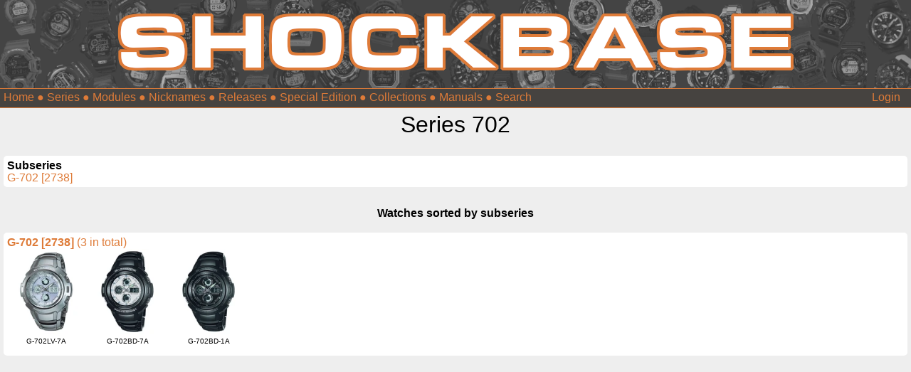

--- FILE ---
content_type: text/html; charset=UTF-8
request_url: https://shockbase.org/watches/series_dyn.php?series=702
body_size: 1514
content:
<!DOCTYPE html>
<html>
<head>
<title>Casio G-Shock Database</title>
<link rel="icon" type="image/png" href="/favicon.png">
<link rel="stylesheet" type="text/css" href="/shockbase_rd2.css"> 
<meta name="viewport" content="width=device-width, initial-scale=1.0">

<meta name="description" content="The database for all G-Shock lovers. Thousands of G-Shocks. Manuals, Prices, Videos, Replacement parts ... and much more.">
<meta name="keywords" content="Casio, G-Shock" />
<meta name="robots" content="index, follow">

<!-- Tags for Facebook -->
<!-- Watchpage => watch picture; other pages ShockBase logo -->
	<meta property="og:image" content="https://www.shockbase.org/title.png" />

<meta property="og:title" content="The database for all G-Shock lovers. Thousands of G-Shocks. Manuals, Prices, Videos, Replacement parts ... and much more." />


<script type="text/javascript">
</script>

 




</head>

<body style="background-color:#EEEEEE">

<style>
::placeholder {
  color: #de7b38;
  opacity: 1; /* Firefox */
}
</style>


<div id="header1">
	
	<a href="/index.php"><img src="/logo.png" style="max-width:950px; width:75%"></a>
	
</div>

<div style="background-color:#464340; min-height:1.1em; color:white; border-top: 1px solid #de7b38; border-bottom: 1px solid #de7b38; width:100%; padding-top:3px; padding-bottom:5px">
	 
	<div id="menumobile" style="text-align:left; float:left">
	<form>
		<select onchange="location.href=this.options[this.selectedIndex].value" style="background-color:#464340; color:#de7b38; border:1px solid #464340"> 
			<option value="" selected="selected">Menu</option> 
			<option value="/index.php">Home</option> 
			<option value="/search.php">Search</option> 
			<option value="/watches/series_overview.php">Series</option> 
			<option value="/watches/modules.php">Modules</option> 
			<option value="/watches/nicknames.php">Nicknames</option> 
			<option value="/watches/releases.php">Releases</option> 
			<option value="/watches/special_editions.php">Special Edition</option> 
			<option value="/watches/collections.php">Collections</option> 
			<option value="/watches/manuals.php">Manuals</option> 
		</select> 
	 </form> 
	 

	 
	</div>
	<div id="menudesktop" style="text-align:left; float:left; padding-left:5px">
		<font color="#de7b38";>
		<a href="/index.php">Home</a> &#9679; 
		<!--<a href="/search.php">Search</a> &#9679; -->
		<a href="/watches/series_overview.php">Series</a> &#9679; 
		<a href="/watches/modules.php">Modules</a> &#9679; 
		<a href="/watches/nicknames.php">Nicknames</a> &#9679; 
		<a href="/watches/releases.php">Releases</a> &#9679; 
		<a href="/watches/special_editions.php">Special Edition</a> &#9679; 
		<a href="/watches/collections.php">Collections</a> &#9679; 
		<a href="/watches/manuals.php">Manuals</a> 
		<!-- check if actual page is search page. if yes hide search box in header bar -->
		 
		 &#9679; 
		<form action="/search.php" method="get" name="searchform" style="display:inline-block"><input type="text" list="model" autoComplete="on" name="search" id="search" placeholder="Search" style="background-color:#464340; font-size:16px; border:none; color:#de7b38"></form>
				</font>
	</div> 
	
		 <!-- check if actual page is search page. if yes hide search box in header bar -->
		 
		<div id="menumobile" style="float:left; padding-left:20px;">
		<form action="/search.php" method="get" name="searchform" style="display:inline-block"><input type="text" list="model" autoComplete="on" name="search" id="search" placeholder="Search" style="background-color:#464340; border:none; color:#de7b38"></form>
		</div>
			
	<div style="text-align:right; float:right; padding-right:15px">
	<a href="/user/login.php">Login</a><br>	</div>
</div>


<div id="header2outer">
	<header2inner>
		Series 702	</header2inner>
</div>

<div id="seite">

	<div class="box">
	<b>Subseries</b><br>
		<ul style="column-width: 200px" class="ul-clean";>
							<li><a href="subseries_dyn.php?series=702&subseries=G-702&modul=2738">G-702 [2738]</a></li>
					</ul>
	</div>
	
	<center><br><b>Watches sorted by subseries</b><br><br></center>		
	
	<div>	
					<div class="box">
				<b>
				<a href="subseries_dyn.php?series=702&subseries=G-702&modul=2738">G-702 [2738] </b>(3 in total)</a>
				<br>
				
									<figure>
					<center>
						<a href="watch_dyn.php?model=G-702LV-7A&subseries=G-702&series=702"><img src="../pics2/702/G-702/G-702LV-7A_small.webp"  height='120' alt="missing image" title="G-702LV-7A"></a>
						<figcaption>G-702LV-7A</figcaption>
					</center>
					</figure>			
									<figure>
					<center>
						<a href="watch_dyn.php?model=G-702BD-7A&subseries=G-702&series=702"><img src="../pics2/702/G-702/G-702BD-7A_small.webp"  height='120' alt="missing image" title="G-702BD-7A"></a>
						<figcaption>G-702BD-7A</figcaption>
					</center>
					</figure>			
									<figure>
					<center>
						<a href="watch_dyn.php?model=G-702BD-1A&subseries=G-702&series=702"><img src="../pics2/702/G-702/G-702BD-1A_small.webp"  height='120' alt="missing image" title="G-702BD-1A"></a>
						<figcaption>G-702BD-1A</figcaption>
					</center>
					</figure>			
							</div>
			
	</div>


</div>



</body>
</html>
